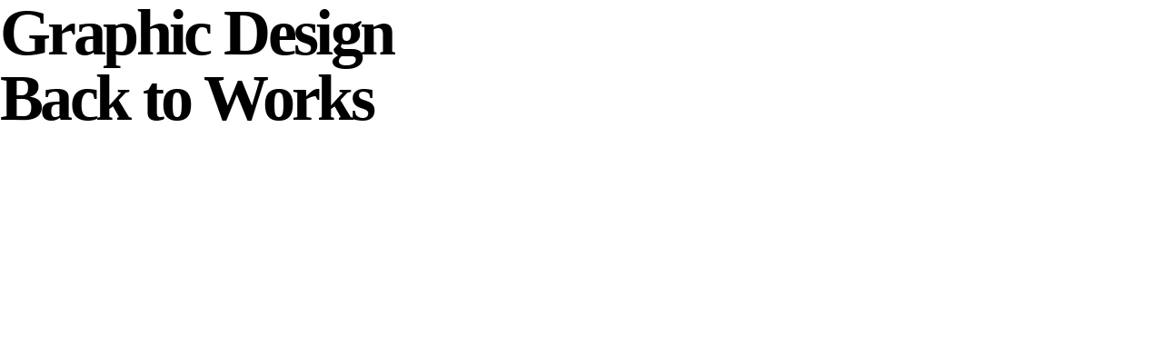

--- FILE ---
content_type: text/html;charset=utf-8
request_url: https://enudesignoffice.com/tags2/graphicdesign
body_size: 31896
content:
<!DOCTYPE html>
<html lang>
<head><meta charset="utf-8">
<meta name="viewport" content="width=device-width, initial-scale=1">
<title>-ist Branding Studio.</title>
<link rel="preconnect" href="https://fonts.gstatic.com" crossorigin>
<meta name="generator" content="Studio.Design">
<meta name="robots" content="all">
<meta property="og:site_name" content="-ist Branding Studio.">
<meta property="og:title" content="-ist Branding Studio.">
<meta property="og:image" content="https://storage.googleapis.com/production-os-assets/assets/53f97736-9cfb-409e-853c-fb9f41d6749a">
<meta property="og:description" content="「10年後も愛され続ける姿を想像するブランディング」をコンセプトを掲げ、東京を拠点に活動するブランディングスタジオです。グラフィックデザイン/Web開発/プロダクトデザイン/店舗設計">
<meta property="og:type" content="website">
<meta name="description" content="「10年後も愛され続ける姿を想像するブランディング」をコンセプトを掲げ、東京を拠点に活動するブランディングスタジオです。グラフィックデザイン/Web開発/プロダクトデザイン/店舗設計">
<meta property="twitter:card" content="summary_large_image">
<meta property="twitter:image" content="https://storage.googleapis.com/production-os-assets/assets/53f97736-9cfb-409e-853c-fb9f41d6749a">
<meta name="apple-mobile-web-app-title" content="-ist Branding Studio.">
<meta name="format-detection" content="telephone=no,email=no,address=no">
<meta name="chrome" content="nointentdetection">
<meta property="og:url" content="/tags2/graphicdesign">
<link rel="icon" type="image/png" href="https://storage.googleapis.com/production-os-assets/assets/244562f3-26be-4a80-bf62-6ba3e86b2be3" data-hid="2c9d455">
<link rel="apple-touch-icon" type="image/png" href="https://storage.googleapis.com/production-os-assets/assets/244562f3-26be-4a80-bf62-6ba3e86b2be3" data-hid="74ef90c"><link rel="modulepreload" as="script" crossorigin href="/_nuxt/entry.6bc2a31e.js"><link rel="preload" as="style" href="/_nuxt/entry.4bab7537.css"><link rel="prefetch" as="image" type="image/svg+xml" href="/_nuxt/close_circle.c7480f3c.svg"><link rel="prefetch" as="image" type="image/svg+xml" href="/_nuxt/round_check.0ebac23f.svg"><link rel="prefetch" as="script" crossorigin href="/_nuxt/LottieRenderer.7dff33f0.js"><link rel="prefetch" as="script" crossorigin href="/_nuxt/error-404.3f1be183.js"><link rel="prefetch" as="script" crossorigin href="/_nuxt/error-500.4ea9075f.js"><link rel="stylesheet" href="/_nuxt/entry.4bab7537.css"><style>.page-enter-active{transition:.6s cubic-bezier(.4,.4,0,1)}.page-leave-active{transition:.3s cubic-bezier(.4,.4,0,1)}.page-enter-from,.page-leave-to{opacity:0}</style><style>:root{--rebranding-loading-bg:#e5e5e5;--rebranding-loading-bar:#222}</style><style>.app[data-v-d12de11f]{align-items:center;flex-direction:column;height:100%;justify-content:center;width:100%}.title[data-v-d12de11f]{font-size:34px;font-weight:300;letter-spacing:2.45px;line-height:30px;margin:30px}</style><style>.DynamicAnnouncer[data-v-cc1e3fda]{height:1px;margin:-1px;overflow:hidden;padding:0;position:absolute;width:1px;clip:rect(0,0,0,0);border-width:0;white-space:nowrap}</style><style>.TitleAnnouncer[data-v-1a8a037a]{height:1px;margin:-1px;overflow:hidden;padding:0;position:absolute;width:1px;clip:rect(0,0,0,0);border-width:0;white-space:nowrap}</style><style>.publish-studio-style[data-v-74fe0335]{transition:.4s cubic-bezier(.4,.4,0,1)}</style><style>.product-font-style[data-v-ed93fc7d]{transition:.4s cubic-bezier(.4,.4,0,1)}</style><style>/*! * Font Awesome Free 6.4.2 by @fontawesome - https://fontawesome.com * License - https://fontawesome.com/license/free (Icons: CC BY 4.0, Fonts: SIL OFL 1.1, Code: MIT License) * Copyright 2023 Fonticons, Inc. */.fa-brands,.fa-solid{-moz-osx-font-smoothing:grayscale;-webkit-font-smoothing:antialiased;--fa-display:inline-flex;align-items:center;display:var(--fa-display,inline-block);font-style:normal;font-variant:normal;justify-content:center;line-height:1;text-rendering:auto}.fa-solid{font-family:Font Awesome\ 6 Free;font-weight:900}.fa-brands{font-family:Font Awesome\ 6 Brands;font-weight:400}:host,:root{--fa-style-family-classic:"Font Awesome 6 Free";--fa-font-solid:normal 900 1em/1 "Font Awesome 6 Free";--fa-style-family-brands:"Font Awesome 6 Brands";--fa-font-brands:normal 400 1em/1 "Font Awesome 6 Brands"}@font-face{font-display:block;font-family:Font Awesome\ 6 Free;font-style:normal;font-weight:900;src:url(https://storage.googleapis.com/production-os-assets/assets/fontawesome/1629704621943/6.4.2/webfonts/fa-solid-900.woff2) format("woff2"),url(https://storage.googleapis.com/production-os-assets/assets/fontawesome/1629704621943/6.4.2/webfonts/fa-solid-900.ttf) format("truetype")}@font-face{font-display:block;font-family:Font Awesome\ 6 Brands;font-style:normal;font-weight:400;src:url(https://storage.googleapis.com/production-os-assets/assets/fontawesome/1629704621943/6.4.2/webfonts/fa-brands-400.woff2) format("woff2"),url(https://storage.googleapis.com/production-os-assets/assets/fontawesome/1629704621943/6.4.2/webfonts/fa-brands-400.ttf) format("truetype")}</style><style>.spinner[data-v-36413753]{animation:loading-spin-36413753 1s linear infinite;height:16px;pointer-events:none;width:16px}.spinner[data-v-36413753]:before{border-bottom:2px solid transparent;border-right:2px solid transparent;border-color:transparent currentcolor currentcolor transparent;border-style:solid;border-width:2px;opacity:.2}.spinner[data-v-36413753]:after,.spinner[data-v-36413753]:before{border-radius:50%;box-sizing:border-box;content:"";height:100%;position:absolute;width:100%}.spinner[data-v-36413753]:after{border-left:2px solid transparent;border-top:2px solid transparent;border-color:currentcolor transparent transparent currentcolor;border-style:solid;border-width:2px;opacity:1}@keyframes loading-spin-36413753{0%{transform:rotate(0deg)}to{transform:rotate(1turn)}}</style><style>@font-face{font-family:grandam;font-style:normal;font-weight:400;src:url(https://storage.googleapis.com/studio-front/fonts/grandam.ttf) format("truetype")}@font-face{font-family:Material Icons;font-style:normal;font-weight:400;src:url(https://storage.googleapis.com/production-os-assets/assets/material-icons/1629704621943/MaterialIcons-Regular.eot);src:local("Material Icons"),local("MaterialIcons-Regular"),url(https://storage.googleapis.com/production-os-assets/assets/material-icons/1629704621943/MaterialIcons-Regular.woff2) format("woff2"),url(https://storage.googleapis.com/production-os-assets/assets/material-icons/1629704621943/MaterialIcons-Regular.woff) format("woff"),url(https://storage.googleapis.com/production-os-assets/assets/material-icons/1629704621943/MaterialIcons-Regular.ttf) format("truetype")}.StudioCanvas{display:flex;height:auto;min-height:100dvh}.StudioCanvas>.sd{min-height:100dvh;overflow:clip}a,abbr,address,article,aside,audio,b,blockquote,body,button,canvas,caption,cite,code,dd,del,details,dfn,div,dl,dt,em,fieldset,figcaption,figure,footer,form,h1,h2,h3,h4,h5,h6,header,hgroup,html,i,iframe,img,input,ins,kbd,label,legend,li,main,mark,menu,nav,object,ol,p,pre,q,samp,section,select,small,span,strong,sub,summary,sup,table,tbody,td,textarea,tfoot,th,thead,time,tr,ul,var,video{border:0;font-family:sans-serif;line-height:1;list-style:none;margin:0;padding:0;text-decoration:none;-webkit-font-smoothing:antialiased;-webkit-backface-visibility:hidden;box-sizing:border-box;color:#333;transition:.3s cubic-bezier(.4,.4,0,1);word-spacing:1px}a:focus:not(:focus-visible),button:focus:not(:focus-visible),summary:focus:not(:focus-visible){outline:none}nav ul{list-style:none}blockquote,q{quotes:none}blockquote:after,blockquote:before,q:after,q:before{content:none}a,button{background:transparent;font-size:100%;margin:0;padding:0;vertical-align:baseline}ins{text-decoration:none}ins,mark{background-color:#ff9;color:#000}mark{font-style:italic;font-weight:700}del{text-decoration:line-through}abbr[title],dfn[title]{border-bottom:1px dotted;cursor:help}table{border-collapse:collapse;border-spacing:0}hr{border:0;border-top:1px solid #ccc;display:block;height:1px;margin:1em 0;padding:0}input,select{vertical-align:middle}textarea{resize:none}.clearfix:after{clear:both;content:"";display:block}[slot=after] button{overflow-anchor:none}</style><style>.sd{flex-wrap:nowrap;max-width:100%;pointer-events:all;z-index:0;-webkit-overflow-scrolling:touch;align-content:center;align-items:center;display:flex;flex:none;flex-direction:column;position:relative}.sd::-webkit-scrollbar{display:none}.sd,.sd.richText *{transition-property:all,--g-angle,--g-color-0,--g-position-0,--g-color-1,--g-position-1,--g-color-2,--g-position-2,--g-color-3,--g-position-3,--g-color-4,--g-position-4,--g-color-5,--g-position-5,--g-color-6,--g-position-6,--g-color-7,--g-position-7,--g-color-8,--g-position-8,--g-color-9,--g-position-9,--g-color-10,--g-position-10,--g-color-11,--g-position-11}input.sd,textarea.sd{align-content:normal}.sd[tabindex]:focus{outline:none}.sd[tabindex]:focus-visible{outline:1px solid;outline-color:Highlight;outline-color:-webkit-focus-ring-color}input[type=email],input[type=tel],input[type=text],select,textarea{-webkit-appearance:none}select{cursor:pointer}.frame{display:block;overflow:hidden}.frame>iframe{height:100%;width:100%}.frame .formrun-embed>iframe:not(:first-child){display:none!important}.image{position:relative}.image:before{background-position:50%;background-size:cover;border-radius:inherit;content:"";height:100%;left:0;pointer-events:none;position:absolute;top:0;transition:inherit;width:100%;z-index:-2}.sd.file{cursor:pointer;flex-direction:row;outline:2px solid transparent;outline-offset:-1px;overflow-wrap:anywhere;word-break:break-word}.sd.file:focus-within{outline-color:Highlight;outline-color:-webkit-focus-ring-color}.file>input[type=file]{opacity:0;pointer-events:none;position:absolute}.sd.text,.sd:where(.icon){align-content:center;align-items:center;display:flex;flex-direction:row;justify-content:center;overflow:visible;overflow-wrap:anywhere;word-break:break-word}.sd:where(.icon.fa){display:inline-flex}.material-icons{align-items:center;display:inline-flex;font-family:Material Icons;font-size:24px;font-style:normal;font-weight:400;justify-content:center;letter-spacing:normal;line-height:1;text-transform:none;white-space:nowrap;word-wrap:normal;direction:ltr;text-rendering:optimizeLegibility;-webkit-font-smoothing:antialiased}.sd:where(.icon.material-symbols){align-items:center;display:flex;font-style:normal;font-variation-settings:"FILL" var(--symbol-fill,0),"wght" var(--symbol-weight,400);justify-content:center;min-height:1em;min-width:1em}.sd.material-symbols-outlined{font-family:Material Symbols Outlined}.sd.material-symbols-rounded{font-family:Material Symbols Rounded}.sd.material-symbols-sharp{font-family:Material Symbols Sharp}.sd.material-symbols-weight-100{--symbol-weight:100}.sd.material-symbols-weight-200{--symbol-weight:200}.sd.material-symbols-weight-300{--symbol-weight:300}.sd.material-symbols-weight-400{--symbol-weight:400}.sd.material-symbols-weight-500{--symbol-weight:500}.sd.material-symbols-weight-600{--symbol-weight:600}.sd.material-symbols-weight-700{--symbol-weight:700}.sd.material-symbols-fill{--symbol-fill:1}a,a.icon,a.text{-webkit-tap-highlight-color:rgba(0,0,0,.15)}.fixed{z-index:2}.sticky{z-index:1}.button{transition:.4s cubic-bezier(.4,.4,0,1)}.button,.link{cursor:pointer}.submitLoading{opacity:.5!important;pointer-events:none!important}.richText{display:block;word-break:break-word}.richText [data-thread],.richText a,.richText blockquote,.richText em,.richText h1,.richText h2,.richText h3,.richText h4,.richText li,.richText ol,.richText p,.richText p>code,.richText pre,.richText pre>code,.richText s,.richText strong,.richText table tbody,.richText table tbody tr,.richText table tbody tr>td,.richText table tbody tr>th,.richText u,.richText ul{backface-visibility:visible;color:inherit;font-family:inherit;font-size:inherit;font-style:inherit;font-weight:inherit;letter-spacing:inherit;line-height:inherit;text-align:inherit}.richText p{display:block;margin:10px 0}.richText>p{min-height:1em}.richText img,.richText video{height:auto;max-width:100%;vertical-align:bottom}.richText h1{display:block;font-size:3em;font-weight:700;margin:20px 0}.richText h2{font-size:2em}.richText h2,.richText h3{display:block;font-weight:700;margin:10px 0}.richText h3{font-size:1em}.richText h4,.richText h5{font-weight:600}.richText h4,.richText h5,.richText h6{display:block;font-size:1em;margin:10px 0}.richText h6{font-weight:500}.richText [data-type=table]{overflow-x:auto}.richText [data-type=table] p{white-space:pre-line;word-break:break-all}.richText table{border:1px solid #f2f2f2;border-collapse:collapse;border-spacing:unset;color:#1a1a1a;font-size:14px;line-height:1.4;margin:10px 0;table-layout:auto}.richText table tr th{background:hsla(0,0%,96%,.5)}.richText table tr td,.richText table tr th{border:1px solid #f2f2f2;max-width:240px;min-width:100px;padding:12px}.richText table tr td p,.richText table tr th p{margin:0}.richText blockquote{border-left:3px solid rgba(0,0,0,.15);font-style:italic;margin:10px 0;padding:10px 15px}.richText [data-type=embed_code]{margin:20px 0;position:relative}.richText [data-type=embed_code]>.height-adjuster>.wrapper{position:relative}.richText [data-type=embed_code]>.height-adjuster>.wrapper[style*=padding-top] iframe{height:100%;left:0;position:absolute;top:0;width:100%}.richText [data-type=embed_code][data-embed-sandbox=true]{display:block;overflow:hidden}.richText [data-type=embed_code][data-embed-code-type=instagram]>.height-adjuster>.wrapper[style*=padding-top]{padding-top:100%}.richText [data-type=embed_code][data-embed-code-type=instagram]>.height-adjuster>.wrapper[style*=padding-top] blockquote{height:100%;left:0;overflow:hidden;position:absolute;top:0;width:100%}.richText [data-type=embed_code][data-embed-code-type=codepen]>.height-adjuster>.wrapper{padding-top:50%}.richText [data-type=embed_code][data-embed-code-type=codepen]>.height-adjuster>.wrapper iframe{height:100%;left:0;position:absolute;top:0;width:100%}.richText [data-type=embed_code][data-embed-code-type=slideshare]>.height-adjuster>.wrapper{padding-top:56.25%}.richText [data-type=embed_code][data-embed-code-type=slideshare]>.height-adjuster>.wrapper iframe{height:100%;left:0;position:absolute;top:0;width:100%}.richText [data-type=embed_code][data-embed-code-type=speakerdeck]>.height-adjuster>.wrapper{padding-top:56.25%}.richText [data-type=embed_code][data-embed-code-type=speakerdeck]>.height-adjuster>.wrapper iframe{height:100%;left:0;position:absolute;top:0;width:100%}.richText [data-type=embed_code][data-embed-code-type=snapwidget]>.height-adjuster>.wrapper{padding-top:30%}.richText [data-type=embed_code][data-embed-code-type=snapwidget]>.height-adjuster>.wrapper iframe{height:100%;left:0;position:absolute;top:0;width:100%}.richText [data-type=embed_code][data-embed-code-type=firework]>.height-adjuster>.wrapper fw-embed-feed{-webkit-user-select:none;-moz-user-select:none;user-select:none}.richText [data-type=embed_code_empty]{display:none}.richText ul{margin:0 0 0 20px}.richText ul li{list-style:disc;margin:10px 0}.richText ul li p{margin:0}.richText ol{margin:0 0 0 20px}.richText ol li{list-style:decimal;margin:10px 0}.richText ol li p{margin:0}.richText hr{border-top:1px solid #ccc;margin:10px 0}.richText p>code{background:#eee;border:1px solid rgba(0,0,0,.1);border-radius:6px;display:inline;margin:2px;padding:0 5px}.richText pre{background:#eee;border-radius:6px;font-family:Menlo,Monaco,Courier New,monospace;margin:20px 0;padding:25px 35px;white-space:pre-wrap}.richText pre code{border:none;padding:0}.richText strong{color:inherit;display:inline;font-family:inherit;font-weight:900}.richText em{font-style:italic}.richText a,.richText u{text-decoration:underline}.richText a{color:#007cff;display:inline}.richText s{text-decoration:line-through}.richText [data-type=table_of_contents]{background-color:#f5f5f5;border-radius:2px;color:#616161;font-size:16px;list-style:none;margin:0;padding:24px 24px 8px;text-decoration:underline}.richText [data-type=table_of_contents] .toc_list{margin:0}.richText [data-type=table_of_contents] .toc_item{color:currentColor;font-size:inherit!important;font-weight:inherit;list-style:none}.richText [data-type=table_of_contents] .toc_item>a{border:none;color:currentColor;font-size:inherit!important;font-weight:inherit;text-decoration:none}.richText [data-type=table_of_contents] .toc_item>a:hover{opacity:.7}.richText [data-type=table_of_contents] .toc_item--1{margin:0 0 16px}.richText [data-type=table_of_contents] .toc_item--2{margin:0 0 16px;padding-left:2rem}.richText [data-type=table_of_contents] .toc_item--3{margin:0 0 16px;padding-left:4rem}.sd.section{align-content:center!important;align-items:center!important;flex-direction:column!important;flex-wrap:nowrap!important;height:auto!important;max-width:100%!important;padding:0!important;width:100%!important}.sd.section-inner{position:static!important}@property --g-angle{syntax:"<angle>";inherits:false;initial-value:180deg}@property --g-color-0{syntax:"<color>";inherits:false;initial-value:transparent}@property --g-position-0{syntax:"<percentage>";inherits:false;initial-value:.01%}@property --g-color-1{syntax:"<color>";inherits:false;initial-value:transparent}@property --g-position-1{syntax:"<percentage>";inherits:false;initial-value:100%}@property --g-color-2{syntax:"<color>";inherits:false;initial-value:transparent}@property --g-position-2{syntax:"<percentage>";inherits:false;initial-value:100%}@property --g-color-3{syntax:"<color>";inherits:false;initial-value:transparent}@property --g-position-3{syntax:"<percentage>";inherits:false;initial-value:100%}@property --g-color-4{syntax:"<color>";inherits:false;initial-value:transparent}@property --g-position-4{syntax:"<percentage>";inherits:false;initial-value:100%}@property --g-color-5{syntax:"<color>";inherits:false;initial-value:transparent}@property --g-position-5{syntax:"<percentage>";inherits:false;initial-value:100%}@property --g-color-6{syntax:"<color>";inherits:false;initial-value:transparent}@property --g-position-6{syntax:"<percentage>";inherits:false;initial-value:100%}@property --g-color-7{syntax:"<color>";inherits:false;initial-value:transparent}@property --g-position-7{syntax:"<percentage>";inherits:false;initial-value:100%}@property --g-color-8{syntax:"<color>";inherits:false;initial-value:transparent}@property --g-position-8{syntax:"<percentage>";inherits:false;initial-value:100%}@property --g-color-9{syntax:"<color>";inherits:false;initial-value:transparent}@property --g-position-9{syntax:"<percentage>";inherits:false;initial-value:100%}@property --g-color-10{syntax:"<color>";inherits:false;initial-value:transparent}@property --g-position-10{syntax:"<percentage>";inherits:false;initial-value:100%}@property --g-color-11{syntax:"<color>";inherits:false;initial-value:transparent}@property --g-position-11{syntax:"<percentage>";inherits:false;initial-value:100%}</style><style>.snackbar[data-v-e23c1c77]{align-items:center;background:#fff;border:1px solid #ededed;border-radius:6px;box-shadow:0 16px 48px -8px rgba(0,0,0,.08),0 10px 25px -5px rgba(0,0,0,.11);display:flex;flex-direction:row;gap:8px;justify-content:space-between;left:50%;max-width:90vw;padding:16px 20px;position:fixed;top:32px;transform:translateX(-50%);-webkit-user-select:none;-moz-user-select:none;user-select:none;width:480px;z-index:9999}.snackbar.v-enter-active[data-v-e23c1c77],.snackbar.v-leave-active[data-v-e23c1c77]{transition:.4s cubic-bezier(.4,.4,0,1)}.snackbar.v-enter-from[data-v-e23c1c77],.snackbar.v-leave-to[data-v-e23c1c77]{opacity:0;transform:translate(-50%,-10px)}.snackbar .convey[data-v-e23c1c77]{align-items:center;display:flex;flex-direction:row;gap:8px;padding:0}.snackbar .convey .icon[data-v-e23c1c77]{background-position:50%;background-repeat:no-repeat;flex-shrink:0;height:24px;width:24px}.snackbar .convey .message[data-v-e23c1c77]{font-size:14px;font-style:normal;font-weight:400;line-height:20px;white-space:pre-line}.snackbar .convey.error .icon[data-v-e23c1c77]{background-image:url(/_nuxt/close_circle.c7480f3c.svg)}.snackbar .convey.error .message[data-v-e23c1c77]{color:#f84f65}.snackbar .convey.success .icon[data-v-e23c1c77]{background-image:url(/_nuxt/round_check.0ebac23f.svg)}.snackbar .convey.success .message[data-v-e23c1c77]{color:#111}.snackbar .button[data-v-e23c1c77]{align-items:center;border-radius:40px;color:#4b9cfb;display:flex;flex-shrink:0;font-family:Inter;font-size:12px;font-style:normal;font-weight:700;justify-content:center;line-height:16px;padding:4px 8px}.snackbar .button[data-v-e23c1c77]:hover{background:#f5f5f5}</style><style>a[data-v-757b86f2]{align-items:center;border-radius:4px;bottom:20px;height:20px;justify-content:center;left:20px;perspective:300px;position:fixed;transition:0s linear;width:84px;z-index:2000}@media (hover:hover){a[data-v-757b86f2]{transition:.4s cubic-bezier(.4,.4,0,1);will-change:width,height}a[data-v-757b86f2]:hover{height:32px;width:200px}}[data-v-757b86f2] .custom-fill path{fill:var(--03ccd9fe)}.fade-enter-active[data-v-757b86f2],.fade-leave-active[data-v-757b86f2]{position:absolute;transform:translateZ(0);transition:opacity .3s cubic-bezier(.4,.4,0,1);will-change:opacity,transform}.fade-enter-from[data-v-757b86f2],.fade-leave-to[data-v-757b86f2]{opacity:0}</style><style>.design-canvas__modal{height:100%;pointer-events:none;position:fixed;transition:none;width:100%;z-index:2}.design-canvas__modal:focus{outline:none}.design-canvas__modal.v-enter-active .studio-canvas,.design-canvas__modal.v-leave-active,.design-canvas__modal.v-leave-active .studio-canvas{transition:.4s cubic-bezier(.4,.4,0,1)}.design-canvas__modal.v-enter-active .studio-canvas *,.design-canvas__modal.v-leave-active .studio-canvas *{transition:none!important}.design-canvas__modal.isNone{transition:none}.design-canvas__modal .design-canvas__modal__base{height:100%;left:0;pointer-events:auto;position:fixed;top:0;transition:.4s cubic-bezier(.4,.4,0,1);width:100%;z-index:-1}.design-canvas__modal .studio-canvas{height:100%;pointer-events:none}.design-canvas__modal .studio-canvas>*{background:none!important;pointer-events:none}</style></head>
<body ><div id="__nuxt"><div><span></span><!----><!----></div></div><script type="application/json" id="__NUXT_DATA__" data-ssr="true">[["Reactive",1],{"data":2,"state":21,"_errors":22,"serverRendered":24,"path":25,"pinia":26},{"dynamicDatatags2/graphicdesign":3},{"title":4,"slug":5,"_meta":6,"_filter":19,"id":20},"Graphic Design","graphicdesign",{"project":7,"publishedAt":9,"createdAt":10,"order":11,"publishType":12,"schema":13,"uid":17,"updatedAt":18},{"id":8},"1cdJFivfLfaEDJ916xEk",["Date","2022-04-19T12:31:02.000Z"],["Date","2022-04-19T12:30:41.000Z"],-3,"draft",{"id":14,"key":15,"postType":16},"8NraCS5AdxyXncANL3tY","tags","blank","FV2T1nnQ",["Date","2022-04-19T12:30:49.000Z"],[],"VGdpB8rOn71f4ztin1HV",{},{"dynamicDatatags2/graphicdesign":23},null,true,"/tags2/graphicdesign",{"cmsContentStore":27,"indexStore":30,"projectStore":33,"productStore":47,"pageHeadStore":293},{"listContentsMap":28,"contentMap":29},["Map"],["Map"],{"routeType":31,"host":32},"publish","enudesignoffice.com",{"project":34},{"id":35,"name":36,"type":37,"customDomain":38,"iconImage":38,"coverImage":39,"displayBadge":40,"integrations":41,"snapshot_path":45,"snapshot_id":46,"recaptchaSiteKey":-1},"RQqJQDV3Og","-ist","web","","https://storage.googleapis.com/production-os-assets/assets/330806da-ddea-4ae4-bbb0-ec5f3ddfe3ba",false,[42],{"integration_name":43,"code":44},"typesquare","unused","https://storage.googleapis.com/studio-publish/projects/RQqJQDV3Og/YWj6GwQbWm/","YWj6GwQbWm",{"product":48,"isLoaded":24,"selectedModalIds":290,"redirectPage":23,"isInitializedRSS":40,"pageViewMap":291,"symbolViewMap":292},{"breakPoints":49,"colors":62,"fonts":63,"head":153,"info":159,"pages":167,"resources":210,"symbols":217,"style":238,"styleVars":240,"enablePassword":40,"classes":286,"publishedUid":289},[50,53,56,59],{"maxWidth":51,"name":52},540,"mobile",{"maxWidth":54,"name":55},840,"tablet",{"maxWidth":57,"name":58},1140,"small",{"maxWidth":60,"name":61},320,"mini",[],[64,81,87,89,99,106,108,113,117,121,123,127,131,135,139,145,149],{"family":65,"subsets":66,"variants":69,"vendor":80},"Lato",[67,68],"latin","latin-ext",[70,71,72,73,74,75,76,77,78,79],"100","100italic","300","300italic","regular","italic","700","700italic","900","900italic","google",{"family":82,"subsets":83,"variants":84,"vendor":80},"Domine",[67,68],[74,85,86,76],"500","600",{"family":88,"vendor":43},"解ミン 宙 B",{"family":90,"subsets":91,"variants":97,"vendor":80},"Roboto",[92,93,94,95,67,68,96],"cyrillic","cyrillic-ext","greek","greek-ext","vietnamese",[70,71,72,73,74,75,85,98,76,77,78,79],"500italic",{"family":100,"subsets":101,"variants":102,"vendor":80},"Playfair Display",[92,67,68,96],[74,85,86,76,103,78,75,98,104,77,105,79],"800","600italic","800italic",{"family":107,"vendor":43},"解ミン 宙 H",{"family":109,"subsets":110,"variants":112,"vendor":80},"Noto Sans JP",[111,67],"japanese",[70,72,74,85,76,78],{"family":114,"subsets":115,"variants":116,"vendor":80},"Lora",[92,93,67,68,96],[74,85,86,76,75,98,104,77],{"family":118,"subsets":119,"variants":120,"vendor":80},"Anton",[67,68,96],[74],{"family":122,"vendor":43},"新ゴ 太ライン",{"family":124,"subsets":125,"variants":126,"vendor":80},"Nothing You Could Do",[67],[74],{"family":128,"subsets":129,"variants":130,"vendor":80},"Monoton",[67],[74],{"family":132,"subsets":133,"variants":134,"vendor":80},"Fredericka the Great",[67,68],[74],{"family":136,"subsets":137,"variants":138,"vendor":80},"Press Start 2P",[92,93,94,67,68],[74],{"family":140,"subsets":141,"variants":142,"vendor":80},"Josefin Sans",[67,68,96],[70,143,72,74,85,86,76,71,144,73,75,98,104,77],"200","200italic",{"family":146,"subsets":147,"variants":148,"vendor":80},"Elsie Swash Caps",[67,68],[74,78],{"family":150,"subsets":151,"variants":152,"vendor":80},"Montserrat",[92,93,67,68,96],[70,143,72,74,85,86,76,103,78,71,144,73,75,98,104,77,105,79],{"favicon":154,"meta":155,"title":158},"https://storage.googleapis.com/production-os-assets/assets/7889c534-f7af-43bf-aa84-ebd9040ea5ec",{"description":156,"og:image":157},"「10年後も愛され続ける姿を想像するブランディング」をコンセプトを掲げ、東京を拠点に活動するブランディングスタジオです。グラフィックデザイン/Web開発/プロダクトデザイン/店舗設計","https://storage.googleapis.com/production-os-assets/assets/c48ce8b9-445c-4c0e-959c-7b312630033e","-ist Branding Studio.",{"baseWidth":160,"created_at":161,"screen":162,"type":37,"updated_at":165,"version":166},1920,1518591100346,{"height":163,"isAutoHeight":40,"width":164,"workingState":40},600,1280,1518792996878,"4.1.3",[168,177,185,189,194,201],{"head":169,"id":173,"type":174,"uuid":175,"symbolIds":176},{"favicon":170,"meta":171,"title":38},"https://storage.googleapis.com/production-os-assets/assets/de3f299f-2535-4070-8a5d-f7bf5a992fea",{"og:image":172},"https://storage.googleapis.com/production-os-assets/assets/cff5c922-955e-4e14-a1d3-c69037af8891","/","page","ea517684-817f-45cf-9852-2f1be8434038",[],{"head":178,"id":182,"type":174,"uuid":183,"symbolIds":184},{"favicon":179,"meta":180,"title":38},"https://storage.googleapis.com/production-os-assets/assets/60e6b5ba-efb4-400e-9fa4-17315f4e2355",{"og:image":181},"https://storage.googleapis.com/production-os-assets/assets/21d11ab5-8299-49da-b418-9540ceec26c9","works","13ebdf43-3029-4ce6-be75-86c278f7c063",[],{"id":186,"type":174,"uuid":187,"symbolIds":188},"privacypolicy","52d45cf4-3f55-4d62-a49b-46a091944e4e",[],{"id":190,"isCookieModal":40,"responsive":24,"type":191,"uuid":192,"symbolIds":193},"contact","modal","67b32a84-3d0c-4fdd-bb5f-4f18412b69e7",[],{"cmsRequest":195,"id":198,"type":174,"uuid":199,"symbolIds":200},{"contentSlug":196,"schemaKey":197},"{{$route.params.slug}}","posts","posts/:slug","761daa57-7fe5-429f-94d8-bc74b628ce84",[],{"cmsRequest":202,"head":203,"id":207,"type":174,"uuid":208,"symbolIds":209},{"contentSlug":196,"schemaKey":15},{"favicon":204,"meta":205,"title":38},"https://storage.googleapis.com/production-os-assets/assets/244562f3-26be-4a80-bf62-6ba3e86b2be3",{"og:image":206},"https://storage.googleapis.com/production-os-assets/assets/53f97736-9cfb-409e-853c-fb9f41d6749a","tags2/:slug","04150634-0d1d-4b11-a094-6e78f3e7ed09",[],{"rssList":211,"apiList":216,"cmsProjectId":8},[212],{"id":213,"name":214,"url":215},"9d33a6eb-4aaa-408a-bdce-a79fbe34ee81","A Feed Called studio-rss-instagram","https://zapier.com/engine/rss/11121597/studio-rss-instagram",[],[218,220,222,224,226,228,230,232,234,236],{"uuid":219},"98f0469a-6ae5-4204-8547-2b1a1114a46a",{"uuid":221},"22ff03b6-8794-4cd8-8850-47dbf73c8f31",{"uuid":223},"83c261ff-06d0-4fb5-a487-7197c21f7cf0",{"uuid":225},"64890a5e-7ed9-444b-8d92-08369320f1e8",{"uuid":227},"652dc76b-323d-4c2f-b2ab-8cca379e908b",{"uuid":229},"f0e4f365-2d6f-4cf6-a5da-de87aa739d68",{"uuid":231},"504d4f2f-ff4c-495d-ab42-4a52c14e24f8",{"uuid":233},"f168022e-59c5-4ab1-b14b-16916746e3d2",{"uuid":235},"0b213e9c-c355-4098-bc2a-e25c923d8ee7",{"uuid":237},"9a0e0840-05f7-4b63-8316-154532fe03d6",{"fontFamily":239},[],{"fontFamily":241},[242,244,246,249,251,254,257,260,262,264,267,270,272,275,278,281,284],{"key":243,"name":38,"value":65},"c788f5e4",{"key":245,"name":38,"value":82},"82b0b8bb",{"key":247,"name":38,"value":248},"65bf81c6","'解ミン 宙 B'",{"key":250,"name":38,"value":90},"16bffd68",{"key":252,"name":38,"value":253},"55a2a12a","'Playfair Display'",{"key":255,"name":38,"value":256},"e5826cfe","'解ミン 宙 H'",{"key":258,"name":38,"value":259},"3f98d080","'Noto Sans JP'",{"key":261,"name":38,"value":114},"e2bc4652",{"key":263,"name":38,"value":118},"65891e42",{"key":265,"name":38,"value":266},"2f85e9a9","'新ゴ 太ライン'",{"key":268,"name":38,"value":269},"b9ba0353","'Nothing You Could Do'",{"key":271,"name":38,"value":128},"cb95d836",{"key":273,"name":38,"value":274},"b9bdfe76","'Fredericka the Great'",{"key":276,"name":38,"value":277},"e0b44110","'Press Start 2P'",{"key":279,"name":38,"value":280},"989ea0af","'Josefin Sans'",{"key":282,"name":38,"value":283},"5b9beeaa","'Elsie Swash Caps'",{"key":285,"name":38,"value":150},"1986fe30",{"typography":287,"motion":288},[],[],"20250625071551",[],{},["Map"],{"googleFontMap":294,"typesquareLoaded":40,"hasCustomFont":40,"materialSymbols":295},["Map"],[]]</script><script>window.__NUXT__={};window.__NUXT__.config={public:{apiBaseUrl:"https://api.studiodesignapp.com/api",cmsApiBaseUrl:"https://api.cms.studiodesignapp.com",previewBaseUrl:"https://preview.studio.site",facebookAppId:"569471266584583",firebaseApiKey:"AIzaSyBkjSUz89vvvl35U-EErvfHXLhsDakoNNg",firebaseProjectId:"studio-7e371",firebaseAuthDomain:"studio-7e371.firebaseapp.com",firebaseDatabaseURL:"https://studio-7e371.firebaseio.com",firebaseStorageBucket:"studio-7e371.appspot.com",firebaseMessagingSenderId:"373326844567",firebaseAppId:"1:389988806345:web:db757f2db74be8b3",studioDomain:".studio.site",studioPublishUrl:"https://storage.googleapis.com/studio-publish",studioPublishIndexUrl:"https://storage.googleapis.com/studio-publish-index",rssApiPath:"https://rss.studiodesignapp.com/rssConverter",embedSandboxDomain:".studioiframesandbox.com",apiProxyUrl:"https://studio-api-proxy-rajzgb4wwq-an.a.run.app",proxyApiBaseUrl:"",isDev:false,fontsApiBaseUrl:"https://fonts.studio.design",jwtCookieName:"jwt_token"},app:{baseURL:"/",buildAssetsDir:"/_nuxt/",cdnURL:""}}</script><script type="module" src="/_nuxt/entry.6bc2a31e.js" crossorigin></script></body>
</html>

--- FILE ---
content_type: text/plain; charset=utf-8
request_url: https://analytics.studiodesignapp.com/event
body_size: -235
content:
Message published: 17842169835322543